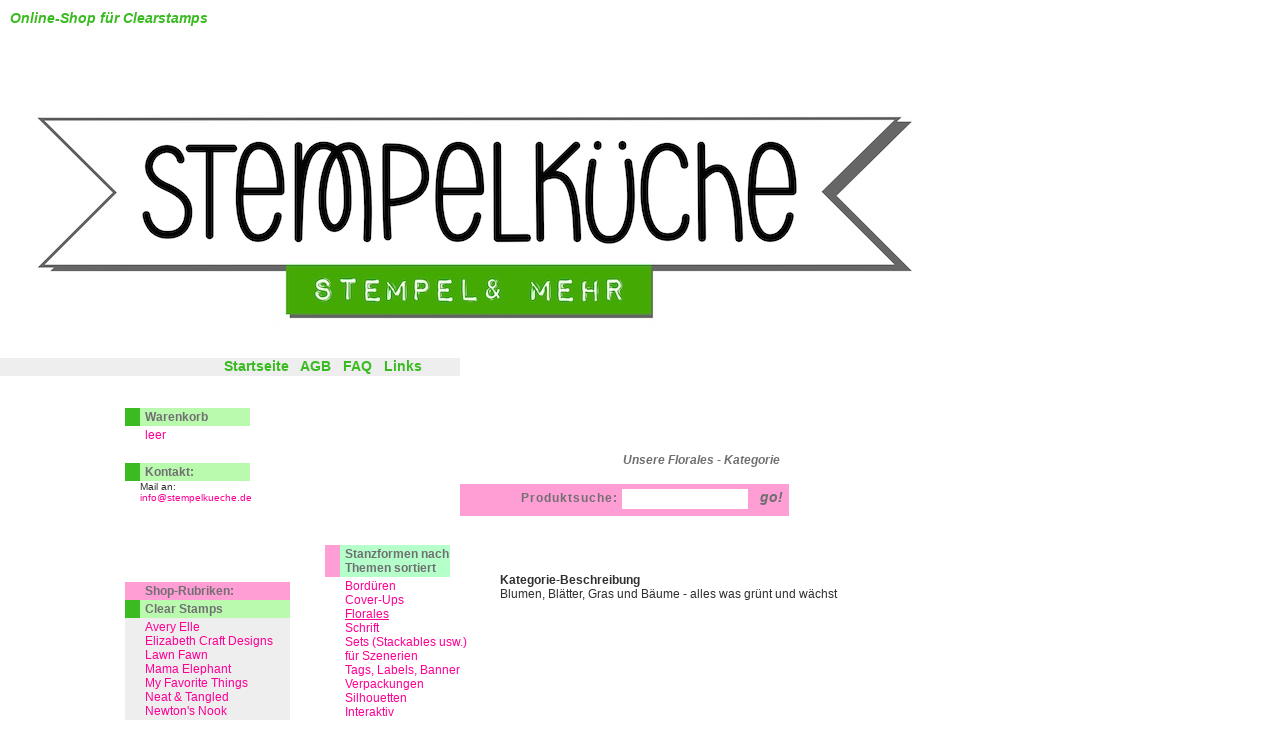

--- FILE ---
content_type: text/html; charset=iso-8859-1
request_url: https://www.stempelkueche.de/page/shop/browse/category_id/015393b73f00ef8c31e9830a968a96d4?ps_session=458e0651392f4c74dfa50a351f1ecdf0
body_size: 6125
content:
<!DOCTYPE html PUBLIC "-//W3C//DTD XHTML 1.0 Transitional//EN"
     "https://www.w3.org/TR/xhtml1/DTD/xhtml1-transitional.dtd">

<html>
<head>
  <title>Unsere Florales - Kategorie    </title>
  <meta name="title"       content="Unsere Florales - Kategorie    " />
  <meta name="keywords"    content="Florales,  Stempel, Clearstamps, " />
  <meta name="description" content="Auswahl in der Rubrik Florales . Stempel" />
  <meta name="author"      content="stempelkueche.de" />
  <meta name="publisher"   content="ip-medien.de kuipers u. luebben GbR" />
  <meta name="copyright"   content="ip-medien.de kuipers u. luebben GbR" />
  <meta name="generator"   content="ultraedit.com and our hands and feets" />
  <meta name="Robots"      content="INDEX,FOLLOW" />
  <meta name="revisit"     content="14 days" />
   
  <meta name="page-topic"  content="Shop" />
  <meta name="audience"    content="alle" />
  <meta name="Language"    content="english, deutsch" />
  <meta http-equiv="cache-control"    content="no-cache" />
  <meta http-equiv="pragma"           content="no-cache" />
  <meta http-equiv="content-language" content="de" />
  <meta http-equiv="Content-Type"     content="text/html; charset=iso-8859-1" />
  <link rel="stylesheet"   href="/basket.css.php" type="text/css" />
  <link rel="stylesheet"   href="/stempelkueche/_css/ipstyle.css" type="text/css" />
  <link rel="stylesheet"   href="/stempelkueche/_css/iplayout.css" type="text/css" />
  <link rel="stylesheet"   href="/stempelkueche/_css/ipform.css" type="text/css" />

</head>
<body>

  <div id="header_h1">
    <h1>Unsere Florales - Kategorie    </h1>
  </div>


  <div style="
    position:absolute; left:10px; top:10px;
    font-size:14px; font-style:italic; font-weight:bold; color:#3abb21">
      Online-Shop für Clearstamps
    </div>



<!-- content start -->
  <div id="c_p">
    
        <!-- empty content place -->

  <!-- c head left -->
  <div style="float:left;">
  <div id="c_h_l">
    <div class="c_sub_maincat">
      <a class="c_sub_maincat" href="/page/shop/browse/category_id/683f0b9b2933ee61e8e81376676de6ce?ps_session=458e0651392f4c74dfa50a351f1ecdf0">Stanzformen nach Themen sortiert</a>
    </div>
    
    <div class="c_sub_subcat">
      <a class="c_sub" href="/page/shop/browse/category_id/cdea48a6fc0b004864713d7fc697feb3?ps_session=458e0651392f4c74dfa50a351f1ecdf0">Bordüren </a><br /><a class="c_sub" href="/page/shop/browse/category_id/a3f3b6d07c78a480d1152f5cd4aeb07b?ps_session=458e0651392f4c74dfa50a351f1ecdf0">Cover-Ups </a><br /><a class="c_sub" href="/page/shop/browse/category_id/015393b73f00ef8c31e9830a968a96d4?ps_session=458e0651392f4c74dfa50a351f1ecdf0"><u>Florales </u></a><br /><a class="c_sub" href="/page/shop/browse/category_id/f1af7195e7afa3d1fc6a1d55d123a146?ps_session=458e0651392f4c74dfa50a351f1ecdf0">Schrift </a><br /><a class="c_sub" href="/page/shop/browse/category_id/266b93c43e974f89943758a408667ba0?ps_session=458e0651392f4c74dfa50a351f1ecdf0">Sets (Stackables usw.)</a><br /><a class="c_sub" href="/page/shop/browse/category_id/88b2b80f500dbb37794d02bff04fd065?ps_session=458e0651392f4c74dfa50a351f1ecdf0">für Szenerien</a><br /><a class="c_sub" href="/page/shop/browse/category_id/a314b708ab3fad10c8b038ae6a574f5a?ps_session=458e0651392f4c74dfa50a351f1ecdf0">Tags, Labels, Banner</a><br /><a class="c_sub" href="/page/shop/browse/category_id/fdc93b5d3635607798a39b4b6fca8e74?ps_session=458e0651392f4c74dfa50a351f1ecdf0">Verpackungen </a><br /><a class="c_sub" href="/page/shop/browse/category_id/43cd7f2672d677d294d6e01866f00f92?ps_session=458e0651392f4c74dfa50a351f1ecdf0">Silhouetten </a><br /><a class="c_sub" href="/page/shop/browse/category_id/629b9726859a983c7b0f3d6b6e86d123?ps_session=458e0651392f4c74dfa50a351f1ecdf0">Interaktiv </a><br />
    </div>
	  
  </div>
  </div>
  <!-- c head left end -->





  <!-- c head right
  <div id="c_h_r"> -->
    <div class="c_h_text">
<!-- category description -->
	
      <br /><br /><strong>Kategorie-Beschreibung</strong><br />
            Blumen, Blätter, Gras und Bäume - alles was grünt und wächst            
     </div>
 <!-- </div>
  c head right end -->

  <div style="clear:both;"></div>

  <!-- c head middle -->
  <div id="c_h_m">
        <div class="c_h_head">
	     <!-- <a class="c_sub" href="#5">zurück</a>-->
	    </div>
  </div>
  <!-- c head middle end -->

  <div class="c_spacer"></div>

    


  <!-- c main text -->
  <div id="c_main">

  	
    <div class="c_product">
      <div class="c_product_image"><div class="c_product_image_mask">
        <a href="/page/shop/flypage/product_id/2938?ps_session=458e0651392f4c74dfa50a351f1ecdf0"><img height="200"  src="/shop_image/product/c50ade9382a5beeeb16f142e7a30a627.jpg" /></a>
        </div>
      </div>

      <div class="c_product_right_border"></div>

      <div class="c_product_name">
          <a class="c_dark" href="/page/shop/flypage/product_id/2938?ps_session=458e0651392f4c74dfa50a351f1ecdf0">Pretty Poppies Dies</a>
     </div>
      <div class="c_product_line_l">
          <a class="c_darkest" href="/page/shop/flypage/product_id/2938?ps_session=458e0651392f4c74dfa50a351f1ecdf0">

            <span style="width:70px; float:left; padding-left:20px; " >
              <strong>B-Nr.:</strong>
            </span>
            LFD323 
            </a>

            <br />
      </div>
      <div class="c_product_line_r">

           <a class="c_dark" href="/page/shop/flypage/product_id/2938?ps_session=458e0651392f4c74dfa50a351f1ecdf0"><img src="/stempelkueche/images/Details.jpg" border="0" height="70" alt="Weitere Infos - Produkt bestellen" /></a>
      </div>
    </div>
    <div class="c_spacer"></div>
      
  </div>
  <!-- c main text end -->

  <div class="c_spacer"></div>
  
  <!-- c next page -->
  <div id="c_next_page">
    
  </div>
  <!-- c next page end -->
  
    <div class="c_spacer"></div>

      
  <div id="c_footer_text">
  	
<p style="text-align: center;">********</p>
<p style="text-align: center;"><strong><span style="color: #ff00ff; font-size: small;"><span style="font-size: medium;">Wir schlie&szlig;en zum Ende des Jahres 2020</span></span></strong></p>
<div style="text-align: center;"><span style="font-size: small;">Ihr Lieben,</span></div>
<div style="text-align: center;"><span style="font-size: small;">Ende 2020 wird die Stempelk&uuml;che ihre T&uuml;ren schlie&szlig;en. Bis dahin k&ouml;nnt ihr die Restbest&auml;nde zu unglaublich g&uuml;nstigen Preisen kaufen - also schaut durch, was ihr schon immer haben wolltet, vielleicht habt ihr noch Gl&uuml;ck.</span></div>
<div style="text-align: center;"><br /></div>
<div style="text-align: center;"><span style="font-size: small;"><span style="text-decoration: underline;">Alle Bestellungen die bis zum 29.12.2020 bezahlt sind, werde ich am 30.12.2020 noch verschicken - ein Versand im Januar ist nicht m&ouml;glich.</span></span></div>
<div style="text-align: center;"><br /></div>
<div style="text-align: center;"><span style="font-size: small;">Vielen Dank f&uuml;r eure jahrelange Treue, es hat so viel Spa&szlig; gemacht mit euch in Kontakt zu kommen!</span></div>
<div style="text-align: center;"><span style="font-size: small;">Bleibt gesund!</span></div>
<div style="text-align: center;"><span style="font-size: small;">Carolin</span></div>
<div style="text-align: center;"><br /></div>
<div style="text-align: center;"><br /></div>  </div>
  <div style="text-align:center;">
  <a class="r_menu" href="/page/shop/site/a/hlS/e/wir?ps_session=458e0651392f4c74dfa50a351f1ecdf0" >Impressum</a> &nbsp;
    	  <a class="r_menu" href="/page/shop/site/a/hlS/e/datenschutz?ps_session=458e0651392f4c74dfa50a351f1ecdf0" >Datenschutz</a> &nbsp;
    	  <a class="r_menu" href="/Widerrufsformular.pdf" >Widerrufsformular</a> &nbsp;
        </div>
  <div id="c_footer_time"> 
    	  
    	<br /> 
      Page generated in 0,046 seconds.
        </div>
  <div class="c_footer_hr"></div>


  <div id="c_footer">
    <a class="c_footer" href="http://www.ip-medien.de">based on phpshop - concept, design &amp; code
    extensions ©1999-2026 by ip-medien k&amp;l gbr - 711 </a>
  </div>


  <div class="c_footer_hr"></div>
   
  </div>
<!-- content end  -->
<!-- header start -->
  <div id="header"></div>


   <div id="header_menu">
                <a class="r_menu" href="/?ps_session=458e0651392f4c74dfa50a351f1ecdf0">Startseite</a> &nbsp;
<!--
           
-->
          <a class="r_menu" href="/page/shop/agbs?ps_session=458e0651392f4c74dfa50a351f1ecdf0">AGB</a> &nbsp;

	      <a class="r_menu" href="/page/shop/site/a/hlS/e/faq?ps_session=458e0651392f4c74dfa50a351f1ecdf0">FAQ</a> &nbsp;



        

          <a class="r_menu" href="/page/shop/site/a/hlS/e/linkliste?ps_session=458e0651392f4c74dfa50a351f1ecdf0">Links</a> &nbsp;

  </div>


  <div id="header_logo_area">
    <div style="height:24px;"></div>
        
    <div id="header_logo_text">
        <a href=/page/shop/index?ps_session=458e0651392f4c74dfa50a351f1ecdf0><img src="/stempelkueche/images/space.gif"
          width="347" height="110" alt="stempelkueche.de" border="0" /></a>
    </div>
    <div id="header_search">
      
      <form action="/" method="POST">
        <input type="hidden" name="ps_session" value="458e0651392f4c74dfa50a351f1ecdf0" />        <input type="hidden" name="page" value="shop/browse" />
        Produktsuche:        <input class="searchfield" type="text" size="10" value="" name="keyword" />
	    <input class="searchsubmit" type="submit" name="Search" value="go!" />
      </form>
    </div>

 

  </div>

  <div id="header_logo_extention">

  </div>

  <div id="basket">
      </div>

  <div id="random_product">
    
        <!-- small basket start -->
          <div class="l_maincat"><a class="l_menu_maincat" href="/page/shop/cart?ps_session=458e0651392f4c74dfa50a351f1ecdf0">Warenkorb</a></div>
          <div class="l_subcat">
            leer<br />&nbsp;          </div>

          <div class="hr_menu_l"></div>

          <div class="l_maincat">
	        Kontakt:
	    </div>
	    <div class="l_text">
	      Mail an:<br /> 
	      <a href="mailto:info@stempelkueche.de" class="l_menu">
	      info@stempelkueche.de</a>
	    </div>
        <!-- small basket end -->  </div>
<!-- header end -->
<!-- center start <div align="center"> -->


  <!-- wrapper start -->
    <div class="wrapper">

      <!-- wrapper left start -->
      <div class="wrapper_left">

      <!-- left menu start -->
        <div class="menu_l"><table cellpadding="0" cellspacing="0">
        
    <tr>
	  <td id="menu_l_l"></td>
	  <td id="menu_l_m">

	    






  <div class="l_maincat_b">
	      Shop-Rubriken:
	    </div>

	    <div class="l_maincat">
	      <a class="l_menu_maincat" href="/page/shop/browse/category_id/clear-stamps?ps_session=458e0651392f4c74dfa50a351f1ecdf0">Clear Stamps</a>
	    </div>
	    <div class="l_subcat">
	      <a class="l_menu" href="/page/shop/browse/category_id/0050a2e09ab3e3f7170ef0a8cb22a7d1?ps_session=458e0651392f4c74dfa50a351f1ecdf0">Avery Elle</a><br />
	      <a class="l_menu" href="/page/shop/browse/category_id/c1a9a44fbcb97809c9a5b17cfa2eb3f0?ps_session=458e0651392f4c74dfa50a351f1ecdf0">Elizabeth Craft Designs</a><br />
	      <a class="l_menu" href="/page/shop/browse/category_id/35783dbc81f7be9526c5db21fe074913?ps_session=458e0651392f4c74dfa50a351f1ecdf0">Lawn Fawn</a><br />
	      <a class="l_menu" href="/page/shop/browse/category_id/e37ca35094194b4fe2a22b0dd01e45a3?ps_session=458e0651392f4c74dfa50a351f1ecdf0">Mama Elephant</a><br />
	      <a class="l_menu" href="/page/shop/browse/category_id/d8831549fd268b4cd34d2c4b4ef19798?ps_session=458e0651392f4c74dfa50a351f1ecdf0">My Favorite Things</a><br />
	      <a class="l_menu" href="/page/shop/browse/category_id/63e7a87fcf8a18d5ab79017d3120e5c9?ps_session=458e0651392f4c74dfa50a351f1ecdf0">Neat & Tangled</a><br />
	      <a class="l_menu" href="/page/shop/browse/category_id/e23ba2b762eb5660c31d4695f5d80b9d?ps_session=458e0651392f4c74dfa50a351f1ecdf0">Newton's Nook</a><br />
	      <a class="l_menu" href="/page/shop/browse/category_id/paper-smooches?ps_session=458e0651392f4c74dfa50a351f1ecdf0">Paper Smooches</a><br />
	      <a class="l_menu" href="/page/shop/browse/category_id/stempelkueche?ps_session=458e0651392f4c74dfa50a351f1ecdf0">Stempelküche </a><br />
	      <a class="l_menu" href="/page/shop/browse/category_id/a35cef4c46bc02b183737e6697ad4b1b?ps_session=458e0651392f4c74dfa50a351f1ecdf0">The Alleyway Stamps</a><br />
	    </div>

        <div class="hr_menu_l"></div>
	    <div class="l_maincat">
	      <a class="l_menu_maincat" href="/page/shop/browse/category_id/14722ef93645582dc963ec10d9afab6b?ps_session=458e0651392f4c74dfa50a351f1ecdf0">Gummi-Stempel </a>
	    </div>
	    <div class="l_subcat">
	      <a class="l_menu" href="/page/shop/browse/category_id/0b12fe20b1e3454d75c315bc6822ca79?ps_session=458e0651392f4c74dfa50a351f1ecdf0">Taylored Expressions</a><br />
	    </div>

        <div class="hr_menu_l"></div>
	    <div class="l_maincat">
	      <a class="l_menu_maincat" href="/page/shop/browse/category_id/62c36ca85f6dadc4b8bb97ba51a82ee5?ps_session=458e0651392f4c74dfa50a351f1ecdf0">Dies und das</a>
	    </div>
	    <div class="l_subcat">
	      <a class="l_menu" href="/page/shop/browse/category_id/fe843f71eec7532af81ca6d32998355a?ps_session=458e0651392f4c74dfa50a351f1ecdf0">Farben & ähnliches</a><br />
	      <a class="l_menu" href="/page/shop/browse/category_id/80ba218551016290d58c54b3bbb68fdc?ps_session=458e0651392f4c74dfa50a351f1ecdf0">Pailletten / Sequins</a><br />
	      <a class="l_menu" href="/page/shop/browse/category_id/2d2032c3a7d9356d0d92c445f5401346?ps_session=458e0651392f4c74dfa50a351f1ecdf0">Sticker </a><br />
	      <a class="l_menu" href="/page/shop/browse/category_id/d9e1bffd0fbb326191dc6b90c312f425?ps_session=458e0651392f4c74dfa50a351f1ecdf0">Wood Veneer</a><br />
	    </div>

        <div class="hr_menu_l"></div>
	    <div class="l_maincat">
	      <a class="l_menu_maincat" href="/page/shop/browse/category_id/037e479bcb95cae0523839c124a7a0c4?ps_session=458e0651392f4c74dfa50a351f1ecdf0">Embossing-Pulver </a>
	    </div>

        <div class="hr_menu_l"></div>
	    <div class="l_maincat">
	      <a class="l_menu_maincat" href="/page/shop/browse/category_id/c6f09e1f0a5a6f52927cd568315cf8a0?ps_session=458e0651392f4c74dfa50a351f1ecdf0">Stifte </a>
	    </div>
	    <div class="l_subcat">
	      <a class="l_menu" href="/page/shop/browse/category_id/deltamarker?ps_session=458e0651392f4c74dfa50a351f1ecdf0">Delta-Marker </a><br />
	    </div>

        <div class="hr_menu_l"></div>
	    <div class="l_maincat">
	      <a class="l_menu_maincat" href="/page/shop/browse/category_id/404dee438c43e381f6b7cf6c5c3b8196?ps_session=458e0651392f4c74dfa50a351f1ecdf0">Papier </a>
	    </div>

        <div class="hr_menu_l"></div>
	    <div class="l_maincat">
	      <a class="l_menu_maincat" href="/page/shop/browse/category_id/1a0d89fb528a0a27b285e67af244c308?ps_session=458e0651392f4c74dfa50a351f1ecdf0">Stanzformen </a>
	    </div>
	    <div class="l_subcat">
	      <a class="l_menu" href="/page/shop/browse/category_id/2bfeda71e222ab3d645c5c31a4cad584?ps_session=458e0651392f4c74dfa50a351f1ecdf0">Avery Elle Dies</a><br />
	      <a class="l_menu" href="/page/shop/browse/category_id/14fb8a126b2488dbde8ebbdfea94666b?ps_session=458e0651392f4c74dfa50a351f1ecdf0">Lawn Cuts</a><br />
	      <a class="l_menu" href="/page/shop/browse/category_id/29673dac6a6d717863c134a0f0febf6f?ps_session=458e0651392f4c74dfa50a351f1ecdf0">Mama Elephant</a><br />
	      <a class="l_menu" href="/page/shop/browse/category_id/7cd6b7a0cc084f2b59776c7bf6a29670?ps_session=458e0651392f4c74dfa50a351f1ecdf0">My Favorite Things</a><br />
	      <a class="l_menu" href="/page/shop/browse/category_id/423d474e6f60b0c79c84fd86e84d0a68?ps_session=458e0651392f4c74dfa50a351f1ecdf0">Neat & Tangled Dies</a><br />
	      <a class="l_menu" href="/page/shop/browse/category_id/689793afb74ef3951d3b19683c114d94?ps_session=458e0651392f4c74dfa50a351f1ecdf0">Paper Smooches Dies</a><br />
	      <a class="l_menu" href="/page/shop/browse/category_id/9a53e1611d1b1985a3394434132cb22b?ps_session=458e0651392f4c74dfa50a351f1ecdf0">Taylored Expressions</a><br />
	    </div>

        <div class="hr_menu_l"></div>
	    <div class="l_maincat">
	      <a class="l_menu_maincat" href="/page/shop/browse/category_id/74c59700d44e8e224966ca3d4b70a8e2?ps_session=458e0651392f4c74dfa50a351f1ecdf0">Stempelkissen </a>
	    </div>
	    <div class="l_subcat">
	      <a class="l_menu" href="/page/shop/browse/category_id/fad965b173253760827db801c951c7c8?ps_session=458e0651392f4c74dfa50a351f1ecdf0">Avery Elle</a><br />
	      <a class="l_menu" href="/page/shop/browse/category_id/a01ec891aa5f5fafb143124b820ffb38?ps_session=458e0651392f4c74dfa50a351f1ecdf0">Avery Elle Nachfüller</a><br />
	      <a class="l_menu" href="/page/shop/browse/category_id/f9a0b2ea8f57efe30ba33ef8a81b08b6?ps_session=458e0651392f4c74dfa50a351f1ecdf0">Hero Arts</a><br />
	      <a class="l_menu" href="/page/shop/browse/category_id/308fc0fb58d669f5ab85d6a3e0799105?ps_session=458e0651392f4c74dfa50a351f1ecdf0">My Favorite Things</a><br />
	      <a class="l_menu" href="/page/shop/browse/category_id/55dab670d6eb7b2b784f649dfa6a2a6c?ps_session=458e0651392f4c74dfa50a351f1ecdf0">Ranger </a><br />
	      <a class="l_menu" href="/page/shop/browse/category_id/3cbd792342526dc640b8de743b6ebe28?ps_session=458e0651392f4c74dfa50a351f1ecdf0">Tsukineko </a><br />
	    </div>

        <div class="hr_menu_l"></div>
	    <div class="l_maincat">
	      <a class="l_menu_maincat" href="/page/shop/browse/category_id/d59f08eff041807c1aefebdf35e169bc?ps_session=458e0651392f4c74dfa50a351f1ecdf0">Washi Tape</a>
	    </div>

        <div class="hr_menu_l"></div>
	    <div class="l_maincat">
	      <a class="l_menu_maincat" href="/page/shop/browse/category_id/2d45fd5bc6aa525aff00f6192dd25cc9?ps_session=458e0651392f4c74dfa50a351f1ecdf0">Werkzeuge & Hilfsmittel</a>
	    </div>
	    <div class="l_subcat">
	      <a class="l_menu" href="/page/shop/browse/category_id/e4941a6ff12ebed812b78d473ac82ad1?ps_session=458e0651392f4c74dfa50a351f1ecdf0">Schablonen </a><br />
	      <a class="l_menu" href="/page/shop/browse/category_id/4c2a10080c7521dd7c24c102d20b62ef?ps_session=458e0651392f4c74dfa50a351f1ecdf0">Sonstiges </a><br />
	    </div>

        <div class="hr_menu_l"></div>
	    <div class="l_maincat">
	      <a class="l_menu_maincat" href="/page/shop/browse/category_id/683f0b9b2933ee61e8e81376676de6ce?ps_session=458e0651392f4c74dfa50a351f1ecdf0">Stanzformen nach Themen sortiert</a>
	    </div>
	    <div class="l_subcat">
	      <a class="l_menu" href="/page/shop/browse/category_id/cdea48a6fc0b004864713d7fc697feb3?ps_session=458e0651392f4c74dfa50a351f1ecdf0">Bordüren </a><br />
	      <a class="l_menu" href="/page/shop/browse/category_id/a3f3b6d07c78a480d1152f5cd4aeb07b?ps_session=458e0651392f4c74dfa50a351f1ecdf0">Cover-Ups </a><br />
	      <a class="l_menu" href="/page/shop/browse/category_id/015393b73f00ef8c31e9830a968a96d4?ps_session=458e0651392f4c74dfa50a351f1ecdf0">Florales </a><br />
	      <a class="l_menu" href="/page/shop/browse/category_id/f1af7195e7afa3d1fc6a1d55d123a146?ps_session=458e0651392f4c74dfa50a351f1ecdf0">Schrift </a><br />
	      <a class="l_menu" href="/page/shop/browse/category_id/266b93c43e974f89943758a408667ba0?ps_session=458e0651392f4c74dfa50a351f1ecdf0">Sets (Stackables usw.)</a><br />
	      <a class="l_menu" href="/page/shop/browse/category_id/88b2b80f500dbb37794d02bff04fd065?ps_session=458e0651392f4c74dfa50a351f1ecdf0">für Szenerien</a><br />
	      <a class="l_menu" href="/page/shop/browse/category_id/a314b708ab3fad10c8b038ae6a574f5a?ps_session=458e0651392f4c74dfa50a351f1ecdf0">Tags, Labels, Banner</a><br />
	      <a class="l_menu" href="/page/shop/browse/category_id/fdc93b5d3635607798a39b4b6fca8e74?ps_session=458e0651392f4c74dfa50a351f1ecdf0">Verpackungen </a><br />
	      <a class="l_menu" href="/page/shop/browse/category_id/43cd7f2672d677d294d6e01866f00f92?ps_session=458e0651392f4c74dfa50a351f1ecdf0">Silhouetten </a><br />
	      <a class="l_menu" href="/page/shop/browse/category_id/629b9726859a983c7b0f3d6b6e86d123?ps_session=458e0651392f4c74dfa50a351f1ecdf0">Interaktiv </a><br />
	    </div>

        <div class="hr_menu_l"></div>
	    <div class="l_maincat">
	      <a class="l_menu_maincat" href="/page/shop/browse/category_id/8d9a8386392a3f011d1832cf33ba36ac?ps_session=458e0651392f4c74dfa50a351f1ecdf0">Stempel nach Themen sortiert</a>
	    </div>
	    <div class="l_subcat">
	      <a class="l_menu" href="/page/shop/browse/category_id/addcb42cc6358e869cf0ec5378572cff?ps_session=458e0651392f4c74dfa50a351f1ecdf0">Baby </a><br />
	      <a class="l_menu" href="/page/shop/browse/category_id/56a35a5c76c6a35bef18344199cab52d?ps_session=458e0651392f4c74dfa50a351f1ecdf0">Blumig </a><br />
	      <a class="l_menu" href="/page/shop/browse/category_id/7ddd1f50e5a8d48a8804790e63d5b75c?ps_session=458e0651392f4c74dfa50a351f1ecdf0">Fantastisch </a><br />
	      <a class="l_menu" href="/page/shop/browse/category_id/9a6083cdf5008b3eca8a7c80c08e889c?ps_session=458e0651392f4c74dfa50a351f1ecdf0">Geburtstag </a><br />
	      <a class="l_menu" href="/page/shop/browse/category_id/50b4577b781fad32ad1fbe4b82aefaa8?ps_session=458e0651392f4c74dfa50a351f1ecdf0">Grafisches </a><br />
	      <a class="l_menu" href="/page/shop/browse/category_id/6aa3963919c316f8aff96edf2ce5ef70?ps_session=458e0651392f4c74dfa50a351f1ecdf0">Gute Gedanken</a><br />
	      <a class="l_menu" href="/page/shop/browse/category_id/a8e639ffb80f4bab7eeeb61df18267b3?ps_session=458e0651392f4c74dfa50a351f1ecdf0">Herbst & Halloween</a><br />
	      <a class="l_menu" href="/page/shop/browse/category_id/44ce247772a5b0605f0b3a555e5a851c?ps_session=458e0651392f4c74dfa50a351f1ecdf0">Hintergründe </a><br />
	      <a class="l_menu" href="/page/shop/browse/category_id/e632532cbbee844db2e5cb7801dff71e?ps_session=458e0651392f4c74dfa50a351f1ecdf0">In der Stadt</a><br />
	      <a class="l_menu" href="/page/shop/browse/category_id/2fe07f776fa145c03b634608b41c4630?ps_session=458e0651392f4c74dfa50a351f1ecdf0">Jungs & Männer</a><br />
	      <a class="l_menu" href="/page/shop/browse/category_id/06bdea9795c658720b30b25c7505d5ee?ps_session=458e0651392f4c74dfa50a351f1ecdf0">kleine & große Kinder</a><br />
	      <a class="l_menu" href="/page/shop/browse/category_id/30f816bb0e76d6a6362c2537c86acbe4?ps_session=458e0651392f4c74dfa50a351f1ecdf0">Liebe & Hochzeit</a><br />
	      <a class="l_menu" href="/page/shop/browse/category_id/e8065a9e3848486b6ac94d5cd1a54a9e?ps_session=458e0651392f4c74dfa50a351f1ecdf0">Ostern & Frühling</a><br />
	      <a class="l_menu" href="/page/shop/browse/category_id/2f7dbff4f448183bb0a7158374c99b8a?ps_session=458e0651392f4c74dfa50a351f1ecdf0">Reisen </a><br />
	      <a class="l_menu" href="/page/shop/browse/category_id/83647da0ab55314fd4fd193e6661017d?ps_session=458e0651392f4c74dfa50a351f1ecdf0">Scrapbooking </a><br />
	      <a class="l_menu" href="/page/shop/browse/category_id/5224863c4db4229c9f9ac1c792efe69e?ps_session=458e0651392f4c74dfa50a351f1ecdf0">Selbstgemacht! </a><br />
	      <a class="l_menu" href="/page/shop/browse/category_id/75908833c17898b9444b49e2494658ef?ps_session=458e0651392f4c74dfa50a351f1ecdf0">Sommer </a><br />
	      <a class="l_menu" href="/page/shop/browse/category_id/3d6c42fc0fda02813a4eed3517fc57c1?ps_session=458e0651392f4c74dfa50a351f1ecdf0">Textstempel & Alphas</a><br />
	      <a class="l_menu" href="/page/shop/browse/category_id/31078587217af11077bc578faff3529e?ps_session=458e0651392f4c74dfa50a351f1ecdf0">Tierisch </a><br />
	      <a class="l_menu" href="/page/shop/browse/category_id/8821c617fe1c199a77ce99788f64fa10?ps_session=458e0651392f4c74dfa50a351f1ecdf0">Hmmm, lecker!</a><br />
	      <a class="l_menu" href="/page/shop/browse/category_id/8e36c3041afff314cf70a4a0e1c72cb6?ps_session=458e0651392f4c74dfa50a351f1ecdf0">Weihnachten & Winter</a><br />
	      <a class="l_menu" href="/page/shop/browse/category_id/6f6319ccdc6ea36baf73577bec7e6c47?ps_session=458e0651392f4c74dfa50a351f1ecdf0">Planner </a><br />
	    </div>

	   



 
 


        <div class="hr_menu_l"></div>




         

        <div class="hr_menu_l"></div>

        <div class="l_maincat">
	      <a class="l_menu_maincat"  href="/page/shop/agbs?ps_session=458e0651392f4c74dfa50a351f1ecdf0" >
            Portokosten DE</a>	    </div>
	    <div class="r_subcat"> 
            &middot; Paket: 5,00 Euro  <i>
            <br />&middot;&nbsp;ab 50,- Euro portofrei</i> 
        </div>

        <div class="hr_menu_l"></div>
        
        
        <div class="l_maincat">
	      <a  class="l_menu_maincat"   href="/page/shop/agbs?ps_session=458e0651392f4c74dfa50a351f1ecdf0" >Portokosten EU</a>	    </div>
	    <div class="r_subcat">&middot; 15,00 Euro <i>
            <br />&nbsp;ab 150,- Euro portofrei</i>  
        </div>

        <div class="hr_menu_l"></div>

        <div class="l_maincat">
	      Zahlungsarten
	    </div>
	    <div class="r_subcat">&middot;Banküberweisung<br /> 
            &middot;Kreditkarte<i>
            <br />&nbsp;(über PayPal)</i>


            <br />&middot;PayPal 

        </div>

        <div class="hr_menu_l"></div>
        <div class="l_maincat_b">
	      Mein Menu
	    </div>

	    <div class="l_subcat">

	    <i>Nicht eingeloggt</i><br />
	        <a class="l_menu" href=/page/shop/browse/login/1?ps_session=458e0651392f4c74dfa50a351f1ecdf0>[Login]</a>
        </div>

<!-- -->
<!-- -->







	  </td>
	  <td id="menu_l_r"></td>
	</tr>
        </table></div>
      <!-- left menu end -->

    </div>
  <!-- wrapper left end -->
  <!-- wrapper right start -->
    <div class="wrapper_right">

    <!-- right menu start -->
      <div id="menu_r"><table cellpadding="0" cellspacing="0">
      
    <tr>
	  <td id="menu_r_l"></td>
	  <td id="menu_r_m" align="right">




	  </td>
	  <td id="menu_r_r"></td>
	</tr>

      </table></div>
    <!-- right menu end -->

    </div>
  <!-- wrapper right end -->
  <!-- wrapper center start -->
    <div class="wrapper_center"></div>
  <!-- wrapper center end -->

  </div>
    <!-- wrapper end -->

 


  <!-- center end</div> -->

<div id="skyscrapper">

     
     	

   

     

    </div> 
   	

    </div>
  <div id="skyscrapper">
  	
  	 
    <div id="skyscrapper_image">
 
    </div>



  </div>

<script language="JavaScript" type="text/javascript" src="/pphlogger.js"></script>
<noscript><img alt="" src="https://counter.homepage-tipp.de/pphlogger.php?id=stempelkueche&st=img"></noscript>
</body>
</html>


